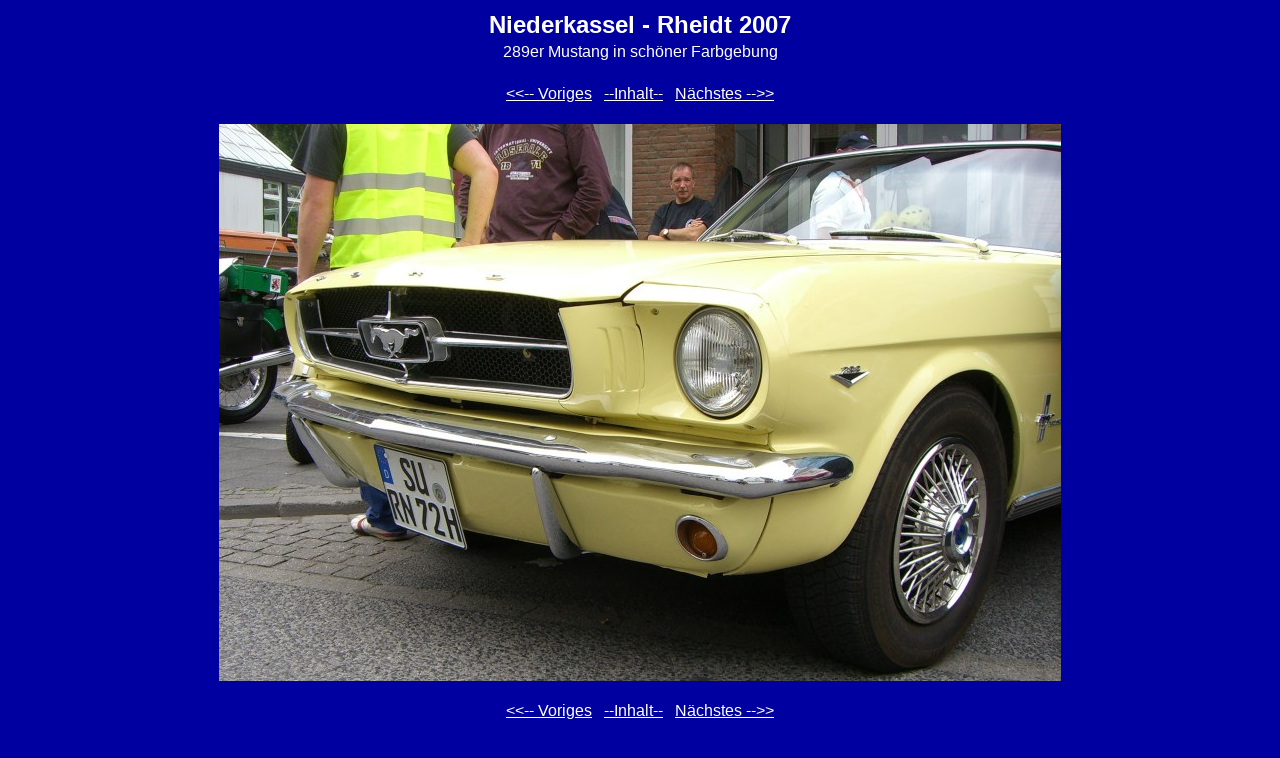

--- FILE ---
content_type: text/html
request_url: http://forum.fomcc.de/gallery/rheidt2007/rheidt200707.html
body_size: 1194
content:
<HTML><HEAD>
<META HTTP-EQUIV="Content-Type" CONTENT="text/html; charset=windows-1250">
<META NAME="Description" CONTENT="Niederkassel - Rheidt 2007">
<TITLE>Niederkassel - Rheidt 2007</TITLE></HEAD>
<BODY BGCOLOR="#0000A0" TEXT="#FFFFFF">
<STYLE> A:link {color: #FFFFFF;} A:visited {color: #FFFFFF;}  A,TR,TD,DIV {font-family: Arial;}</STYLE>
<CENTER>
<TABLE BGCOLOR=""><TR><TD ALIGN=CENTER>
<FONT SIZE="+2" FACE="Arial"><B>Niederkassel - Rheidt 2007</B></FONT>
</TD></TR>
<TR><TD ALIGN=CENTER>
289er Mustang in schöner Farbgebung
</TD></TR></TABLE><BR>
<TABLE BGCOLOR=""><TR><TD>
<A HREF="rheidt200706.html"><<-- Voriges</A>&nbsp&nbsp
<A HREF="rheidt2007.html">--Inhalt--</A>&nbsp&nbsp
<A HREF="rheidt200708.html">Nächstes -->></A>
</TD></TR></TABLE><BR>
<IMG SRC="CIMG0535.JPG" ALT="Bild 7 von 12  -  129 kB"><BR><BR>
<TABLE BGCOLOR=""><TR><TD>
<A HREF="rheidt200706.html"><<-- Voriges</A>&nbsp&nbsp
<A HREF="rheidt2007.html">--Inhalt--</A>&nbsp&nbsp
<A HREF="rheidt200708.html">Nächstes -->></A>
</TD></TR></TABLE><BR>
<BR><HR><H6><DIV ALIGN="center">Gallerie erschaffen mit <A HREF="http://www.mihov.com/eng/">Mihov Gallery Creator</A>.</DIV></H6>
</BODY></HTML>
